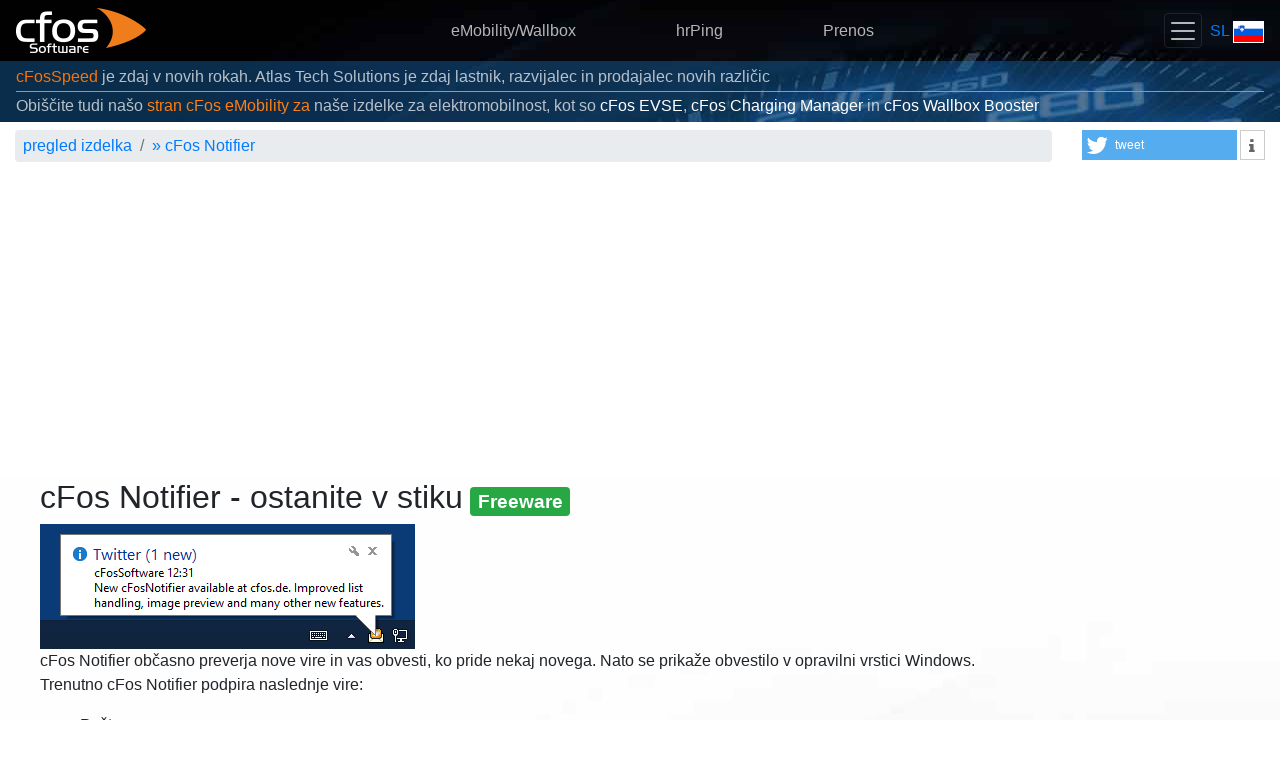

--- FILE ---
content_type: text/html; charset=utf-8
request_url: https://www.google.com/recaptcha/api2/aframe
body_size: 258
content:
<!DOCTYPE HTML><html><head><meta http-equiv="content-type" content="text/html; charset=UTF-8"></head><body><script nonce="LDvDiFliFcXoirsXz9C8Rw">/** Anti-fraud and anti-abuse applications only. See google.com/recaptcha */ try{var clients={'sodar':'https://pagead2.googlesyndication.com/pagead/sodar?'};window.addEventListener("message",function(a){try{if(a.source===window.parent){var b=JSON.parse(a.data);var c=clients[b['id']];if(c){var d=document.createElement('img');d.src=c+b['params']+'&rc='+(localStorage.getItem("rc::a")?sessionStorage.getItem("rc::b"):"");window.document.body.appendChild(d);sessionStorage.setItem("rc::e",parseInt(sessionStorage.getItem("rc::e")||0)+1);localStorage.setItem("rc::h",'1764853956725');}}}catch(b){}});window.parent.postMessage("_grecaptcha_ready", "*");}catch(b){}</script></body></html>

--- FILE ---
content_type: text/javascript
request_url: https://www.cfos.de/js/cfos.js
body_size: 9519
content:
"use strict";

var cookies_accepted = false;
var cookie_modal_accepted = false;

// cookie plugin
// Copyright (c) 2006 Klaus Hartl (stilbuero.de)
// Dual licensed under the MIT and GPL licenses:
jQuery.cookie = function(name, value, options) {
if (typeof value != 'undefined') { // name and value given, set cookie
  options = options || {};
  if (value === null) {
     value = '';
     options.expires = -1;
  }
  var expires = '';
  if (options.expires && (typeof options.expires == 'number' || options.expires.toUTCString)) {
    var date;
    if (typeof options.expires == 'number') {
        date = new Date();
        date.setTime(date.getTime() + options.expires * 24 * 60 * 60 * 1000);
    } else {
        date = options.expires;
    }
    expires = '; expires=' + date.toUTCString(); // use expires attribute, max-age is not supported by IE
  }
  var path = options.path ? '; path=' + options.path : '';
  var domain = options.domain ? '; domain=' + options.domain : '';
  var secure = options.secure ? '; secure' : '';
  document.cookie = [name, '=', encodeURIComponent(value), expires, path, domain, secure].join('');
} else { // only name given, get cookie
  var cookieValue = null;
  if (document.cookie && document.cookie != '') {
    var cookies = document.cookie.split(';');
    for (var i = 0; i < cookies.length; i++) {
      var cookie = jQuery.trim(cookies[i]);
      // Does this cookie string begin with the name we want?
      if (cookie.substring(0, name.length + 1) == name + '=') {
        cookieValue = decodeURIComponent(cookie.substring(name.length + 1));
        break;
      }
    }
  }
  return cookieValue;
}
}; // cookie

// ----------------------------------------------------------------------------
// ----- now our code: -------------------------------------------------------
cfos.remote_addr =  "";
cfos.query_obj =  {};
cfos.url =  "";
cfos.event_cnt = 0;
cfos.after_init = [];

if ($('#info')[0]) $('#content').addClass('infocolumn');

cfos.valid_email = function(id) {
   $('#'+id).removeClass("is-invalid");
   $('#'+id+'_err').hide();
   if ($('#'+id).val().replace(/\s/g, '') == "") {
   $('#'+id).addClass("is-invalid");
   $('#'+id+'_err').show();
   return false;
   } else {
      var re = /[a-z0-9!#$%&'*+/=?^_`{|}~-]+(?:\.[A-Za-z0-9!#$%&'*+/=?^_`{|}~-]+)*@(?:[A-Za-z0-9](?:[A-Za-z0-9-]*[A-Za-z0-9])?\.)+[A-Za-z0-9](?:[A-Za-z0-9-]*[A-Za-z0-9])?/;
      if ($('#'+id).val().match(re))
         return true;
      else {
         $('#'+id).addClass("is-invalid");
         $('#'+id+'_err').show();
         return false;
      }
   }
};
cfos.valid_url = function(id) {
  $('#'+id).removeClass("is-invalid");
  $('#'+id+'_err').hide();
  if ($('#'+id).val().replace(/\s/g, '') == "") {
     $('#'+id).addClass("is-invalid");
     $('#'+id+'_err').show();
     return false;
  } else {
     var url = $('#'+id).val();
     var re = new RegExp('^(https?:\\/\\/)?'+ // protocol
     '((([a-z\\d]([a-z\\d-]*[a-z\\d])*)\\.)+[a-z]{2,}|'+ // domain name
     '((\\d{1,3}\\.){3}\\d{1,3}))'+ // OR ip (v4) address
     '(\\:\\d+)?(\\/[-a-z\\d%_.~+]*)*'+ // port and path
     '(\\?[;&a-z\\d%_.~+=-]*)?'+ // query string
     '(\\#[-a-z\\d_]*)?$','i'); // fragment locator
     var match = re.test(url);
     if (match == true) {
        return true;
        } else {
           $('#'+id).addClass("is-invalid");
           $('#'+id+'_err').show();
           return false;
        }
  }
};
cfos.not_empty = function (id) {
   $('#' + id).removeClass("is-invalid");
   $('#' + id + '_err').hide();
   if ($('#' + id).val().replace(/\s/g, '') == "") {
      $('#' + id).addClass("is-invalid");
      $('#' + id + '_err').show();
      return false;
   } else return true;
};
cfos.set_event = function(name, value) {
   ++cfos.event_cnt;
   gtag('event', name, {
      event_value: value,
      'event_callback': function() { --cfos.event_cnt; },
    });
};
cfos.wait_for_events = function(action, _start_time) {
   if (!_start_time) _start_time = new Date().getTime();
   var timeout = new Date().getTime() - _start_time > 1500;
   if (cfos.event_cnt == 0 || timeout) action();
   else {
      window.setTimeout(function() {
         cfos.wait_for_events(action, _start_time);
      }, 30);
   }
};
cfos.track_conversion = function(id, value, label) {
   ++cfos.event_cnt;
   var url = "https://www.googleadservices.com/pagead/conversion/" + id + "/?random=" + new Date().getMilliseconds()
      + "&value=" + value + "&label=" + label + "&guid=ON&script=0&url=" + encodeURI(window.location.href);
   $('<img src="' + url + '" />').load(function() { --cfos.event_cnt; });
};
cfos.track_page_view = function(pid) {
//   pid = "UA-11297254-27";   // overwrite; we currently use only one profile
//   window.google_analytics_uacct = pid; // adsense/analytics linking
//
//   var ua = cfos.url.split('/');
//   if (this.lang_selector.langs[ua[0]]) ua.shift();
//   ga('send', 'pageview', '/' + ua.join('/'));

   if (cfos.query_sw_reg) {
      for (var i in cfos.query_obj) {
         if (i == "days" || i == "raw" || i == "exp") {
            if (Math.random() < 0.05) cfos.set_event("q_" + i, cfos.query_obj[i]);
         }
      }
      if (Math.random() < 0.05) cfos.set_event('query', cfos.query_sw_reg);
      var oem = "";
      if (cfos.query_sw_reg.indexOf("-asus") != -1) oem = "asus";
      else if (cfos.query_sw_reg.indexOf("-gigabyte") != -1) oem = "gigabyte";
      else if (cfos.query_sw_reg.indexOf("-asrock") != -1) oem = "asrock";
      else if (cfos.query_sw_reg.indexOf("-msi") != -1) oem = "msi";
      if (oem && Math.random() < 0.5) cfos.set_event("oem", oem);
   }
};
cfos.parse_url = function() {
   this.url = window.location.pathname.substr(1);   // skip leading /
   if (this.url == "") this.url = "en/index.htm";
   if (window.location.search) {
      this.query_obj = { };
      this.query_sw_reg = "";
      var q = window.location.search.substr(1).split('&');
      for (var i=0; i < q.length; ++i) {
         var f = q[i].split('=');
         if (f.length == 1 && f[0].match(/^(sw-|reg-)/)) {
           this.query_sw_reg = f[0];
           var version = this.query_sw_reg.split('.');
           this.query_v_major = version[0].substr(4);
           this.query_v_minor = version[1];
         } else {
           this.query_obj[f[0]] = f[1];
         }
      }
   }
};
cfos.get_cookie_key = function(name, def) {
   if (name.indexOf("accept_cookies") == -1 && !cookies_accepted) return def;
   var v = $.cookie(name);
   return v != null ? v : def;
};
cfos.set_cookie_key = function(name, val) {
   if (name.indexOf("accept_cookies") == -1 && !cookies_accepted) return;
   $.cookie(name, val, { expires: 365, path: "/", domain: window.location.hostname.replace(/^www\./, "") });
};
cfos.delete_cookie = function(name) { $.cookie(name, null); };
cfos.show_contact_form = function() {
   var scr = "scr" + "ipt";
   var st = "<" + scr + " src='https://www.recaptcha.net/recaptcha/api.js?render=6LecOeUUAAAAAPFwu4a9PHhiQN7UwXNR5KYhfJsa'>";
   st += "</" + scr + ">";
   $('head').append(st);
   $("#modal_loader").load('/' + cfos.ll_lang + '/contact/contact-form.htm',
   function() {
      $('#modal_container').modal('show');
   });
};
cfos.show_selector = function() {
   $("#modal_loader").load('/' + cfos.ll_lang + '/select-language.htm',
   function() {
      $('#modal_container').modal('show');
      $('[data-toggle="tooltip"]').tooltip();
   });
};
cfos.select_language = function(lang) {
   this.set_cookie_key("l2", lang);
   $('#modal_container').modal('hide');
   this.set_event('select_lang', lang);
   this.lang_selector.init_language();
   return false;
};
cfos.navigate = function(s) {
   if (!cookies_accepted) return;  // prevent endless loops
   if (window.location.href == s) return;
   if (s.indexOf('?') == -1) s += window.location.search;
   if (s.indexOf('#') == -1) s += window.location.hash;
   cfos.wait_for_events(function() { window.location.href = s; });
};
cfos.reload = function() {
   cfos.wait_for_events(function() { window.location.reload(); });
};
cfos.add_script = function(url) {
   var script = document.createElement('script');
   script.type = "text/javascript";
   script.src = window.location.protocol + "//" + window.location.host + url;
   document.body.appendChild(script);
};
cfos.prepare_q = function() {
   var scr = "scr" + "ipt";
   var st = "<" + scr + " src='https://www.recaptcha.net/recaptcha/api.js?render=6LecOeUUAAAAAPFwu4a9PHhiQN7UwXNR5KYhfJsa'>";
   st += "</" + scr + ">";
   $('head').append(st);   
   var q = $("q");
   q.click(function(e) {
      function fill_form() {
         $("#trans_url").val(window.location.pathname);
         $("#trans_lang").val(trans_lang);
         $("#trans_ml_key").val(ml_key);
         $("#trans_org_text").val(trans_org_text);
      };
      var d = $(this).data();
      var ml_key = d.mlkey; // without ml_
      var trans_lang = cfos.ll_lang;
      var trans_org_text = $(this).html()
      if (!ml_key) return;
      if (q.length) $("#modal_loader").load('/' + cfos.ll_lang + '/translate.htm');
      $('#modal_container').on('shown.bs.modal', function (e) {
        fill_form();
      })
      $('#modal_container').modal('show');
      if (!e) e = window.event;
	    e.cancelBubble = true;
	    if (e.stopPropagation) e.stopPropagation();
	    if (e.preventDefault) e.preventDefault();
   });      
   // highlight and mark as clickable all q elements
   q.addClass('bg-warning hand');
};
cfos.bing_lang = function (tl) {
   tl = tl.toLowerCase();
   if (tl == "zh-cn") return "zh-CHS";
   if (tl == "zh-tw") return "zh-CHT";
   tl = tl.replace(/-.*/, "");
   if (tl in {
      ar: 1, bg: 1, ca: 1, cs: 1, da: 1, nl: 1, en: 1, et: 1, fa: 1, fi: 1, fr: 1, de: 1, el: 1, ht: 1, he: 1, hu: 1, id: 1, it: 1,
      ja: 1, ko: 1, lv: 1, lt: 1, no: 1, pl: 1, pt: 1, ro: 1, ru: 1, sk: 1, sl: 1, es: 1, sv: 1, th: 1, tr: 1, uk: 1, vi: 1
   }) return tl;
   return "";
};
// tr members:
//   src: array with texts to be translated
//   dst: array with translations
// when finished: callback(tr)
cfos.bing_translate = function(tr, callback) {
   var s = "appId=3FAE223257E3EC35AA981332DF6FA9EF1F1269EC&to=en";
   var tl = cfos.bing_lang(cfos.ll_lang);
   if (tl) s += "&from=" + tl;
   if (tr.src.length == 0) {
      callback(tr);
      return;
   }
   var c = "[";
   for (var i=0; i < tr.src.length; ++i) {
      if (i > 0) c += ",";
      c += '"' + tr.src[i].replace(/\\/g, "\\\\").replace(/"/g, '\\"') + '"';
   }
   c += "]";
   var ta = "&texts=" + encodeURIComponent(c);
   s += ta;
   $.ajax({ data: s, dataType: "jsonp", url: "//api.microsofttranslator.com/V2/Ajax.svc/TranslateArray",
      jsonp: "oncomplete",
      success: function(rsp, st) {
         tr.dst = [];
         for (var i=0; i < rsp.length; ++i) tr.dst.push(rsp[i].TranslatedText);
         callback(tr);
      },
      error: function() { tr.dst = tr.src; }
   });
};
cfos.translate_func = cfos.bing_translate;
// options:
//      validate: function() { return true/false; }  true, if form ok
//      success: function()   // called after successful form submission
//      error: function(x, t, e)  // called in case of error
//      ajax: function(a)     // $.ajax mock function
//      translate_fields: string or array of field names to be translated
//      id: optional id of <form> to use
cfos.submit_form = function(options) {
   var je;
   if (options && options.id) je = $("#" + options.id);
   else {
      var e = window.event.target || window.event.srcElement;
      do {
         e = e.parentNode;
      } while (e.tagName != "form");
      je = $(e);
   }
   var i, tr_n = { };
   if (options) {
      if (options.validate && !options.validate()) return false;
      if (options && options.translate_fields) {
         if (typeof (options.translate_fields) == "string") tr_n[options.translate_fields] = true;
         else {
            for (i=0; i < options.translate_fields.length; ++i) tr_n[options.translate_fields[i]] = true;
         }
      }
   }

   var tr = { src: [], name: [], no_tr: [], no_tr_name: [] };

   function tr_add(n, v) {
      v = v.replace(/\s/g, " ");
      var sl = cfos.ll_lang.replace(/-.*/, "");
      if (tr_n[n] && (sl != "en" && sl != "de")) {
         tr.src.push(v);
         tr.name.push(n);
      }
      else {
         tr.no_tr.push(v);
         tr.no_tr_name.push(n);
      }
   }

   var a = je.find("input,textarea");
   for (i=0; i < a.length; ++i) {
      var ie = a[i];
      if ((ie.type == "radio" || ie.type == "checkbox") && !ie.checked) continue;
      tr_add(ie.name, ie.value);
   }
   a = je.find("select");
   for (i=0; i < a.length; ++i) {
      var s = a[i];
      for (var j=0; j < s.length; ++j) {
         if (!s.options[j].selected) continue;
         tr_add(s.name, s.options[j].value);
      }
   }
   cfos.translate_func(tr, function (tr) {
      var data = "";
      for (var i = 0; i < tr.name.length; ++i) {
         var nt = tr.src[i] + "\n[" + tr.dst[i] + "]";
         data += "&" + encodeURIComponent(tr.name[i]) + "=" + encodeURIComponent(nt);
      }
      for (i = 0; i < tr.no_tr_name.length; ++i) {
         data += "&" + encodeURIComponent(tr.no_tr_name[i]) + "=" + encodeURIComponent(tr.no_tr[i]);
      }
      data = data.substr(1);
      var err = options && options.error ? options.error
         : function (x, t, e) { alert(t + ", " + t + ", " + x.status + " " + x.statusText); };
      var a;
      var as = je.attr("action");
      if (as.indexOf("order_") != -1 || as.indexOf("contact") != -1) as = as.replace(/\./, "cfs.");  
      if (options && options.is_json) a = { data: data, dataType: "jsonp", error: err, url: as };
      else a = { data: data, error: err, type: je.attr("method") || "POST", url: as };
      if (options && options.success) a.success = options.success;
      if (options && options.ajax) options.ajax(a);
      else $.ajax(a);
   });
};

cfos.inject_download_events = function () {
   var aa = document.getElementsByTagName("a");
   for (var i = 0; i < aa.length; ++i) {
      var a = aa[i];
      if (a.href && a.href.match(/(\.exe|\.zip|\.msi)/)) {
         var idx = a.href.lastIndexOf('/');
         var n = idx == -1 ? a.href : a.href.substr(idx + 1);
         n = n.replace(/['"\s]/g, "");
         if (n.length == 0) continue;
         var onc = a.onclick;
         var f = function (n, onc, hr) {
            return function () {
               if (onc) onc();
               cfos.set_event("download", n);
               cfos.wait_for_events(function () { window.location.href = hr; });
               cfos.set_event("download", n, function () { window.location.href = hr; });
               return false;
            };
         };
         a.onclick = f(n, onc, a.href);
         //         a.innerHTML = "<span onclick=\"cfos.set_event('download','" + n + "')\">" + a.innerHTML + "</span>";
      }
   }
};

cfos.handle_ab_tests = function() {
   var c;
   if ("do_ab_test" in window) {
      c = this.get_cookie_key("abt_" + do_ab_test, "");
      if (!c) {
         c = Math.random() < 0.5 ? "A" : "B";
         this.set_cookie_key("abt_" + do_ab_test, c, 14);
      }
      do_ab_test_func(c);
   }
   if ("ab_test_goal" in window) {
      c = this.get_cookie_key("abt_" + ab_test_goal, "");
      if (c) ab_test_goal_func(c);
   }
};

cfos.is_in_viewport = function (el) {
  var rect = el.getBoundingClientRect();
  var current_height = window.innerHeight || document.documentElement.clientHeight;
  var margin_y = current_height / 4;
  var in_viewport = rect.top >= (0 + margin_y) && rect.left >= 0 && rect.bottom <= (current_height - margin_y) && rect.right <= (window.innerWidth || document.documentElement.clientWidth);
  return(in_viewport);
};

cfos.auto_tooltips = function () {
   $('[data-toggle="tooltip"][data-autotoggle="yes"]').each(function () {
      if (cfos.is_in_viewport(this)) $(this).tooltip('show'); else $(this).tooltip('hide');
   });
};

cfos.init = function() {
   cfos.parse_url();
   cookies_accepted = true;
   if ($('body').is('[data-google-auto-ads]')) {
      $('#activate_auto_ads').attr("src", "//pagead2.googlesyndication.com/pagead/js/adsbygoogle.js");
      $('#activate_auto_ads').attr("async", "async");
      var scr = "scr" + "ipt>";
      var st = "<" + scr + "(adsbygoogle = window.adsbygoogle || []).push({google_ad_client: 'ca-pub-3444656488522610',enable_page_level_ads: true});";
      st += "adsbygoogle.requestNonPersonalizedAds=1;";
      st += "</" + scr;
      $('head').append(st);
   }
   this.lang_selector.init_language();
   var query = window.location.search.substr(1);
   if (query.indexOf("freeware") != -1 && $('#notifier').length > 0) $('#notifier').show();
   if (query.toLowerCase().indexOf("-asrock") != -1) {
      $('.asrock').show();
      $('.no_oem').hide();
      if (cfos.query_v_major < 10 || (cfos.query_v_major == 10 && cfos.query_v_minor < 23)) $('.asrock_warning').show();
   }
   else if (query.toLowerCase().indexOf("-asus") != -1) {
      $('.asus').show();
      if (query.toLowerCase().indexOf("reg-") != -1) {
        var asus_ver='';
      }
      $('.no_oem').hide();
   }
   else if (query.toLowerCase().indexOf("-gigabyte") != -1) {
      $('.gigabyte').show();
      $('.no_oem').hide();
   }
   else if (query.toLowerCase().indexOf("-msi") != -1) {
      $('.msi').show();
      $('.no_oem').hide();
   }
   var q = $("q");
   if ((!q.length) || ("ll_notranslate" in window)) { 
      $("#translation_box").hide();
      $("#missing_attrs").hide();
   }
   this.handle_ab_tests();
   var i, inc = $(".load_file");
   for (i=0; i < inc.length; ++i) {
      var u = $.trim($(inc[i]).text());
      $.ajax( { async: false, dataType: 'text', url: u, success: function(d, t, x) {
         var h = x.getAllResponseHeaders();
         if (h.toLowerCase().indexOf('content-type: text/html') != -1) $(inc[i]).html(d);
         else $(inc[i]).text(d);
      }});
   }
   $('[data-toggle="tooltip"]').tooltip();
   $('.popup-img').on('click', function() {
      $('#modal_loader').html('<div class="modal-content"><div class="modal-body"><button type="button" class="close" data-dismiss="modal"><span aria-hidden="true">&times;</span><span class="sr-only">Close</span></button><img class="mt-2" id="imagepreview" style="max-width: 100%" ></div></div>');
      $('#imagepreview').attr('src', $(this).attr('src'));
      $('#modal_container').modal('show');   
   }).css('cursor', 'zoom-in');		
   for (var i=0; i < this.after_init.length; ++i) this.after_init[i]();
   if (/Android|webOS|iPhone|iPad|iPod|BlackBerry|IEMobile|Opera Mini/i.test(navigator.userAgent)) {
    $(window).on('resize scroll', cfos.auto_tooltips);
      cfos.auto_tooltips();
   };
   show_sale();
};
cfos.lang_selector = {
   langs: {
    ar: "العربية", "zh-tw": "繁體中文", bg: "България", cs: "Česky", da: "Dansk", de: "Deutsch", el: "Ελληνικά", en: "English", es: "Castellano", fa: "Farsi", fr: "Français", he: "ישראלי",
      hu: "Magyar", it: "Italiano", ja: "日本語", ko: "한국어", "ms-my": "Bahasa Malaysia", nl: "Nederlands", pl: "Polski", "pt-br": "Português Brasileiro", ro: "Română",
      ru: "Русский", "sr-cyrl-cs": "Српски", sv: "Svenska", th: "ไทย", tr: "Türkçe", id: "Indonesia", uk: "Українська", be: "Беларуская", sl: "Slovenščina", vi: "Tiếng Việt",
      mk: "македонски", hi: "हिन्दी", "zh-cn": "简体中文", "es-mx": "Castellano (México)",
      pt: "Português", t1: "test lang1", t2: "test lang2"
   },   
   set_language: function (dest_lang) {
      if ("ll_override" in window && !(dest_lang in ll_override)) return false;      
      if (!(dest_lang in cfos.ll_dl)) return false;
      var u = cfos.url.split('/');
      if (u[0] == dest_lang) return false;
      u[0] = dest_lang;
      cfos.set_event("switch_lang", dest_lang);
      cfos.navigate('/' + u.join('/'));
      return true;
   },
   parse_link: function (_link) {
      var m = _link.match(/^http(s)?:\/\/(www\.)?cfos(speed)?\.(de|com)/);
      var link = m ? _link.substr(m[0].length) : _link;
      if (link.charAt(0) != '/') {
         alert("parse_link: " + _link + " doesn't start with / (" + link + ')');
      }
      link = link.substr(1);
      var ua = link.split('/');
      return { lang: this.langs[ua[0]] ? ua[0] : "", ua: ua };
   },
   init_language: function () {
      var dest_lang = cfos.get_cookie_key("l2", "");
      if (dest_lang != "") {
         cfos.set_cookie_key("l2", dest_lang);  // refresh
         var doc_lang = cfos.url.split('/')[0];
         // check if document in language tree
         if (this.langs[doc_lang] && doc_lang != dest_lang && cfos.url.indexOf("/order.pl") == -1) {
            this.set_language(dest_lang);
         }
      }
   }
};  //  lang_selector
const start_time = new Date("November 25, 2022 0:0:0 GMT+1");
const end_time = new Date("December 15, 2022 23:59:59 GMT+1");
const end_time_text = new Date("December 15, 2022 22:59:59 GMT+1");
const sale_text = {
   'ar': '<b class="text-cfos">عرض اكس ماس! أسعار خاصة</b> فقط حتى <b class="text-white" id="endsale"></b>!',
   'be': '<b class="text-cfos">Калядная прапанова!  Адмысловыя кошты </b> толькі да <b class="text-white" id="endsale"></b>!',
   'bg': '<b class="text-cfos">Коледна оферта! Специални цени</b> само до <b class="text-white" id="endsale"></b>!',
   'cs': '<b class="text-cfos">Vánoèní nabídka! Speciální ceny</b> pouze do <b class="text-white" id="endsale"></b>!',
   'da': '<b class="text-cfos"> Julekampagne! Særlige priser </b> kun op til <b class="text-white" id ="endsale"></b>! ',
   'de': '<b class="text-cfos">Weihnachtsaktion! Sonderpreise</b> nur bis zum <b class="text-white" id="endsale"></b>!',
   'de-ch': '<b class="text-cfos">Weihnachtsaktion! Sonderpreise</b> nur bis zum <b class="text-white" id="endsale"></b>!',
   'el': '<b class="text-cfos">Χριστουγεννίατικη προσφορά! Ειδικές τιμές</b> μόνο μέχρι <b class="text-white" id="endsale"></b>!',
   'en': '<b class="text-cfos">X-Mas offer! Special prices</b> only until <b class="text-white" id="endsale"></b>!',
   'es': '<b class="text-cfos"></span>Oferta de Navidad! >Precio especial</b> hasta el <b class="text-white" id="endsale"></b>!',
   'es-mx': '<b class="text-cfos">¡Oferta de navidad! Precios especiales</b> ¡solamente hasta el <b class="text-white" id="endsale"></b>!',
   'et': '<b class="text-cfos">Jõulude pakkumine! Erihinnad</b> ainult kuni 21 <b class="text-white" id="endsale"></b>!',
   'fa': '<b class="text-cfos">پیشنهاد X-Mas! قیمت های ویژه</b> فقط تا <b class="text-white" id="endsale"></b>!',
   'fr': '<b class="text-cfos">Offre de Noël! Prix spécial</b> jusqu&#39;au <b class="text-white" id="endsale"></b>!',
   'fr-ca': '<b class="text-cfos">Offre de Noël! Prix spécial</b> jusqu&#39;au <b class="text-white" id="endsale"></b>!',
   'fr-ch': '<b class="text-cfos">Offre de Noël! Prix spécial</b> jusqu&#39;au <b class="text-white" id="endsale"></b>!',
   'he': '<b class="text-cfos">הצעת X-Mas! מחירים מיוחדים</b> רק עד <b class="text-white" id="endsale"></b>!',
   'hi': '<b class="text-cfos">एक्स-मास की पेशकश! केवल जब तक विशेष मूल्य</b> <b class="text-white" id="endsale"></b>!',
   'hu': '<b class="text-cfos">Karácsonyi ajánlat! Különleges árak</b><b class="text-white" id="endsale"></b>!',
   'id': '<b class="text-cfos">Penawaran Natal! Harga spesial</b> hanya sampai <b class="text-white" id="endsale"></b>',
   'it': '<b class="text-cfos">Offerta di Natale! Prezzi speciali</b> Solo fino al <b class="text-white" id="endsale"></b>!',
   'it-ch': '<b class="text-cfos">Offerta di Natale! Prezzi speciali</b> Solo fino al <b class="text-white" id="endsale"></b>!',
   'ja': '<b class="text-cfos">X-Masオファー！ <b class="text-white" id="endsale"> </b>までの特別価格</b>！',
   'ko': '<b class="text-cfos">X-Mas 제공! <b class="text-white" id="endsale"></b>까지만 특별 가격 </b>!',
   'mk': '<b class="text-cfos">Божиќна понуда! Специјални цени</b> само до <b class="text-white" id="endsale"></b>!',
   'ms-my': '<b class="text-cfos">Kempen Krismas! Harga istimewa</b> hanya sehingga <b class="text-white" id="endale"></b>! ',
   'nl': '<b class="text-cfos">Kerst aanbieding! Speciale prijzen</b> Alleen tot <b class="text-white" id="endsale"></b>!',
   'no': '<b class="text-cfos">X-Mas tilbud! Spesielle priser</b> bare til kl <b class="text-white" id="endsale"></b>!',
   'pl': '<b class="text-cfos">Oferta Świąteczna! Specjalne ceny</b> do <b class="text-white" id="endsale"></b>!',
   'pt': '<b class="text-cfos">Oferta de Natal! Preços especiais</b> apenas até <b class="text-white" id="endsale"></b>!',
   'pt-br': '<b class="text-cfos">Oferta de Natal! Preços especiais</b> Somente até <b class="text-white" id="endsale"></b>!',
   'ro': '<b class="text-cfos">Ofertă de crăciun! Preţuri promotionale</b> numai până în <b class="text-white" id="endsale"></b>!',
   'ru': '<b class="text-cfos">Рождественское предложение! Специальные цены</b> только до <b class="text-white" id="endsale"></b>!',
   'sr-cyrl-cs': '<b class="cfos"> Божићна кампања! Посебне цене</b> само до <b class="text-white" id="endsale"></b>! ',
   'sv': '<b class="text-cfos">Julerbjudande! Special prices</b> endast till <b class="text-white" id="endsale"></b>!',
   'th': '<b class="text-cfos">ข้อเสนอ X-Mas! ราคาพิเศษ</b> เท่านั้นจนถึง <b class="text-white" id="endsale"></b>!',
   'tr': '<b class="text-cfos">Noel teklifi! Özel fiyatlar</b> yalnızca <b class="text-white" id="endsale"></b> kadar!',
   'uk': '<b class="text-cfos">Пропозиція X-Mas! Спеціальні ціни</b> тільки до <b class="text-white" id="endsale"></b>!',
   'vi': '<b class="text-cfos">Khuyến mãi đặc biệt cho lễ Giáng Sinh! Giá Đặc Biệt</b> chỉ có tới <b class="text-white" id="endsale"></b>!',
   'zh-cn': '<b class="text-cfos">圣诞节特价！ 特价</b>，直到<b class="text-white" id="endsale"></b>',
   'zh-tw': '<b class="text-cfos">聖誕節特惠方案！特價</b> 時間到 <b class="text-white" id="endsale"></b> 為止！'
   };

function fill_countdown() {
   var time = new Date();
   var cd_count = end_time.getTime()-time.getTime();
   var cd_msecs = Math.floor(cd_count%1000);
   cd_count = Math.floor(cd_count/1000);
   var cd_secs = Math.floor(cd_count%60);
   cd_count = Math.floor(cd_count/60);
   var cd_mins = Math.floor(cd_count%60);
   cd_count = Math.floor(cd_count/60);
   var cd_hours = Math.floor(cd_count%24);
   var cd_days= Math.floor(cd_count/24);
   $('#cd_days').text(cd_days+'d');
   $('#cd_hours').text(cd_hours+'h');
   $('#cd_mins').text(cd_mins+'m');
   $('#cd_secs').text(cd_secs+'s');
   setTimeout("fill_countdown()", 1000);
};

function show_sale() {
   var now = new Date();
   var sale_active = ((end_time.getTime()>now.getTime()) && (now.getTime()>start_time.getTime()));
   if (sale_active) {
      var local_text = (sale_text[cfos.ll_lang]) ? (sale_text[cfos.ll_lang]) : sale_text['en'];
      var sale_html = '<a href="/' + cfos.ll_lang + '/order/order.htm"><img style="float: left; margin: 0px 8px 0px 0px" src="/images/xmas-sale-50x50.png" height="50" width="50" alt="X-Mas image" />' + local_text + '<br /><b class="text-white"><span id="cd_days">00d</span>:<span id="cd_hours">00h</span>:<span id="cd_mins">00m</span>:<span id="cd_secs">00s</span></b></a>';
      $('#header-news').html(sale_html);
      fill_countdown();
      var endsale_options = {year: "numeric", month: "long", day: "numeric"};
      $('#endsale').text(end_time_text.toLocaleString(cfos.ll_lang, endsale_options));
   }
};